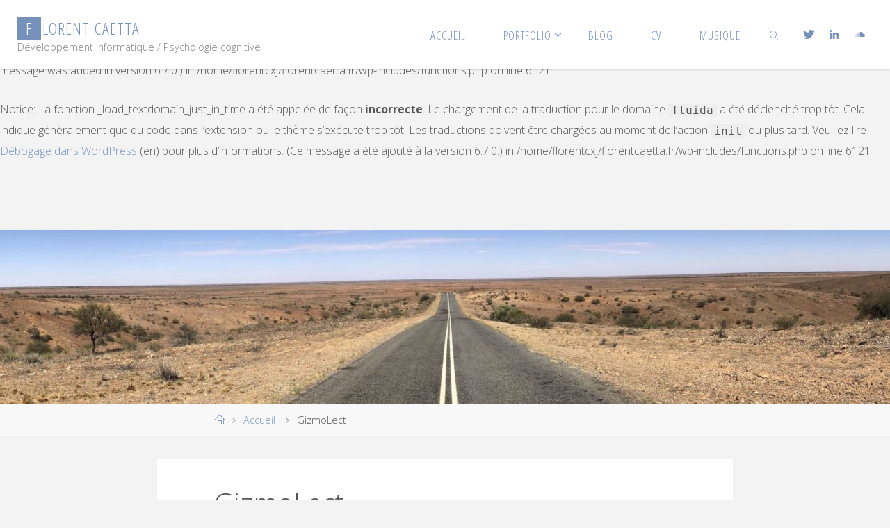

--- FILE ---
content_type: text/css
request_url: https://florentcaetta.fr/wp-content/themes/childThemeFC/style.css?ver=1.8.8
body_size: 3
content:
/*
Theme Name: Theme enfant Fluida
Description: Theme enfant de Florent Caetta
Author: Florent Caetta
Template: fluida 
Version: 0.1
*/